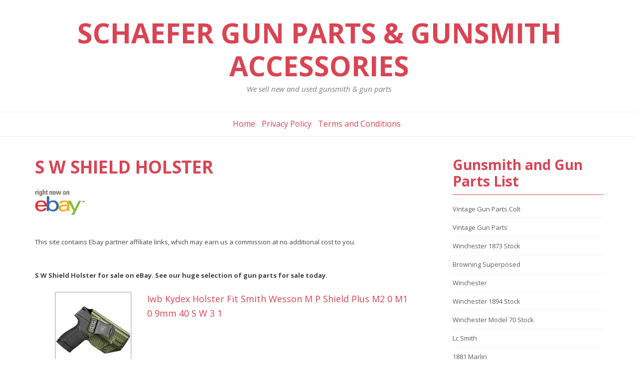

--- FILE ---
content_type: text/html; charset=UTF-8
request_url: https://schaefershooting.com/3ae3ab49-ca/s-w-shield-holster.htm
body_size: 7240
content:
<!DOCTYPE html>
<html lang="en-US">
<head><meta charset="UTF-8">
<meta name="viewport" content="width=device-width, initial-scale=1">
<title>S W Shield Holster  | Schaefer Gun Parts & Gunsmith Accessories</title>			


	
	<style type="text/css">
img.wp-smiley,
img.emoji {
	display: inline !important;
	border: none !important;
	box-shadow: none !important;
	height: 1em !important;
	width: 1em !important;
	margin: 0 .07em !important;
	vertical-align: -0.1em !important;
	background: none !important;
	padding: 0 !important;
}
</style>
<link rel='stylesheet' href='/css/bootstrap.min.css?ver=4.5.1' type='text/css' media='all'>
<link rel='stylesheet' href='/style.css?ver=4.5.1' type='text/css' media='all'>
<link rel='stylesheet' href='/css/responsive.css?ver=4.5.1' type='text/css' media='all'>
<link rel='stylesheet' href='/css/font-awesome.min.css?ver=4.5.1' type='text/css' media='all'>
<link rel='stylesheet' href='/css/animate.min.css?ver=4.5.1' type='text/css' media='all'>
<link rel='stylesheet' href='https://fonts.googleapis.com/css?family=Open+Sans%3A300italic%2C400italic%2C600italic%2C700italic%2C800italic%2C400%2C300%2C600%2C700%2C800&#038;ver=4.5.1' type='text/css' media='all'>
<script type='text/javascript' src='/js/jquery.min.js?ver=1.11.3'></script>
<script type='text/javascript' src='/js/bootstrap.min.js?ver=1'></script>
<script type='text/javascript' src='/js/wow.min.js?ver=1'></script>
<!--[if lt IE 9]>
<script type='text/javascript' src='/js/html5shiv.min.js?ver=3.7.2'></script>
<![endif]-->
<!--[if lt IE 8]>
<script type='text/javascript' src='/js/respond.min.js?ver=1.4.2'></script>
<![endif]-->
<link rel='https://api.w.org/' href="https://schaefershooting.com/wp-json/">
 
	<!-- Debut customizer CSS -->
 <style type="text/css">
 
 #banner{ display:block; text-align:center; position: relative; background:url(http://schaefershooting.com/banner.jpg) center top no-repeat; background-size:cover; height:490px; }
	
.btn,input[type="submit"],.main-nav .navbar-nav ul li a:hover,.main_nav.nav ul li:hover,.entry-meta,.sidebar ul li a.rsswidget,.t-color,.tagcloud a:hover,.sidebar ul li.recentcomments a,.sidebar ul li a:hover,footer a:hover,.error-404 .search-btn,.sidebar .widget-title,span.post-date,a,.main-nav .navbar-nav> li a:hover,.main-nav .navbar-nav> li.active > a,.main-nav .navbar-nav> li a:focus,.main-nav .nav .open>a,code,.commentlist footer a{ color:#da4453; }
button.search-btn:hover,.btn:hover,.btn:focus,.btn:active:focus,input[type="submit"]:hover,.navbar-toggle .icon-bar,table#wp-calendar th,.error-404 .search-btn{ background:#da4453; }
blockquote,.form-control:focus,.btn,input[type="submit"],.btn:hover,.btn:focus,.btn:active:focus,input[type="submit"]:hover,.main-nav .navbar-toggle,table#wp-calendar th,.sidebar .widget-title{ border-color:#da4453; }
::-moz-selection{background:#da4453;}
::selection{background:#da4453;}
	
	
body{color:#434343;font-family:'Open Sans',sans-serif;font-size:13px; line-height:1.625;background-color:#fff}
.main-header {}
 
	</style>
 <style type="text/css">
 .brand-title{ color:#da4453; font-size:55px; text-transform:uppercase; margin:0px; }
 
 
 </style>
 <style>ul.items {margin: 0 auto;list-style:none !important;}ul.items li {margin-bottom:10px;}ul.items li div img {border:3px solid #ccc; vertical-align:top;}ul.items li div.img {margin-right:10px;width:175px;float:left;}ul.items li div.amount{font-weight:bold;font-size:14px;}ul.items li a{font-size:18px;text-align:left;}</style></head>
<body class="home page page-template-default">
<div id="wrapper">
<header class="main-header">
<div class="container">
 
<div class="brandlogo aligncenter"><a href="https://schaefershooting.com/">
 
 <h1 class="brand-title">Schaefer Gun Parts & Gunsmith Accessories</h1>
 <p class="brand-subtitle">We sell new and used gunsmith & gun parts</p>
 
 </a></div>
 
<!--brandlogo-->
 </div>
 <nav class="navbar main-nav">
 <div class="container"> 
 <!-- Brand and toggle get grouped for better mobile display -->
 <div class="navbar-header">
 <button type="button" class="navbar-toggle collapsed" data-toggle="collapse" data-target="#bs-example-navbar-collapse-1" aria-expanded="false"> <span class="sr-only">Toggle navigation</span> <span class="icon-bar"></span> <span class="icon-bar"></span> <span class="icon-bar"></span> </button>
 </div>
 
 <!-- Collect the nav links, forms, and other content for toggling -->
 <div class="collapse navbar-collapse" id="bs-example-navbar-collapse-1" style="padding-top:10px;">
 
<a href="" style="padding-right:10px;font-size:16px;">Home</a>
<a href="https://schaefershooting.com/privacy-policy" style="padding-right:10px;font-size:16px;">Privacy Policy</a>
 <a href="https://schaefershooting.com/terms-conditions" style="padding-right:10px;font-size:16px;">Terms and Conditions</a>
 </div>
 <!-- /.navbar-collapse --> 
 </div>
 <!-- /.container-fluid --> 
</nav>
 </header>
 
<section id="content" class="wow fadeInUp">
<div class="container">
 <div class="row"><article class="col-md-8 col-sm-8 col-xs-12">
 
 
 
<div class="left-section wow fadeInUp">
 
 
 <header class="entry-header wow fadeInUp">
 <h1 class="page-title"> <a href="https://schaefershooting.com/">S W Shield Holster</a>
</h1>
 
 <!--entry-meta--> 
 </header>
 
 <div class="entry-summary wow fadeInUp"> 
 

<p><img style="width: 100px; height: 53px;" src="https://schaefershooting.com/rightnow.png" /></p>
<br/><p>This site contains Ebay partner affiliate links, which may earn us a commission at no additional cost to you.</p><br/>
<p><strong>S W Shield Holster for sale on eBay. See our huge selection of gun parts for sale today.</strong></p>
<ul class="items">
<li><div class="img"><a rel="nofollow" href="https://schaefershooting.com/13-iwb-kydex-holster-fit-smith-wesson-m-p-shield-plus-m2-0-m1-0-9mm-40-s-w-3-1_257195614479_US_.htm" title="Iwb Kydex Holster Fit Smith Wesson M P Shield Plus M2 0 M1 0 9mm 40 S W 3 1"><img style="border:2px solid #ccc;" src="https://i.ebayimg.com/images/g/x~YAAeSwxIFowAoM/s-l150.jpg" /></a></div><a rel="nofollow" href="https://schaefershooting.com/13-iwb-kydex-holster-fit-smith-wesson-m-p-shield-plus-m2-0-m1-0-9mm-40-s-w-3-1_257195614479_US_.htm" title="Iwb Kydex Holster Fit Smith Wesson M P Shield Plus M2 0 M1 0 9mm 40 S W 3 1">Iwb Kydex Holster Fit Smith Wesson M P Shield Plus M2 0 M1 0 9mm 40 S W 3 1</a><div class="amount"></div><br style="clear:both;"/></li>
<li><div class="img"><a rel="nofollow" href="https://schaefershooting.com/13-iwb-soft-leather-holster-houston-you-ll-forget-you-re-wearing-it-choose-model_112409018547_US_.htm" title="Iwb Soft Leather Holster Houston You Ll Forget You Re Wearing It Choose Model"><img style="border:2px solid #ccc;" src="https://i.ebayimg.com/images/g/0O4AAOSwcB5ZGqA0/s-l150.jpg" /></a></div><a rel="nofollow" href="https://schaefershooting.com/13-iwb-soft-leather-holster-houston-you-ll-forget-you-re-wearing-it-choose-model_112409018547_US_.htm" title="Iwb Soft Leather Holster Houston You Ll Forget You Re Wearing It Choose Model">Iwb Soft Leather Holster Houston You Ll Forget You Re Wearing It Choose Model</a><div class="amount"></div><br style="clear:both;"/></li>
<li><div class="img"><a rel="nofollow" href="https://schaefershooting.com/13-m-p9-shield-plus-holster-for-smith-wesson-s-w-m-p-9-shield-m2-0-mp-40-owb_353930397734_US_.htm" title="M P9 Shield Plus Holster For Smith Wesson S W M P 9 Shield M2 0 Mp 40 Owb"><img style="border:2px solid #ccc;" src="https://i.ebayimg.com/images/g/EjUAAOSwMzdiFsbd/s-l150.jpg" /></a></div><a rel="nofollow" href="https://schaefershooting.com/13-m-p9-shield-plus-holster-for-smith-wesson-s-w-m-p-9-shield-m2-0-mp-40-owb_353930397734_US_.htm" title="M P9 Shield Plus Holster For Smith Wesson S W M P 9 Shield M2 0 Mp 40 Owb">M P9 Shield Plus Holster For Smith Wesson S W M P 9 Shield M2 0 Mp 40 Owb</a><div class="amount"></div><br style="clear:both;"/></li>
<li><div class="img"><a rel="nofollow" href="https://schaefershooting.com/13-s-w-m-p-shield-shield-plus-9mm-holster-iwb-in-waistband-conceal-carry-usa-made_235927204449_US_.htm" title="S W M P Shield Shield Plus 9mm Holster Iwb In Waistband Conceal Carry Usa Made"><img style="border:2px solid #ccc;" src="https://i.ebayimg.com/images/g/3OkAAeSwMTRoYp41/s-l150.jpg" /></a></div><a rel="nofollow" href="https://schaefershooting.com/13-s-w-m-p-shield-shield-plus-9mm-holster-iwb-in-waistband-conceal-carry-usa-made_235927204449_US_.htm" title="S W M P Shield Shield Plus 9mm Holster Iwb In Waistband Conceal Carry Usa Made">S W M P Shield Shield Plus 9mm Holster Iwb In Waistband Conceal Carry Usa Made</a><div class="amount"></div><br style="clear:both;"/></li>
<li><div class="img"><a rel="nofollow" href="https://schaefershooting.com/13-kydex-holster-fit-smith-wesson-m-p-shield-plus-m2-0-m1-0-9mm-40-s-w-3-1_177440131435_US_.htm" title="Kydex Holster Fit Smith Wesson M P Shield Plus M2 0 M1 0 9mm 40 S W 3 1"><img style="border:2px solid #ccc;" src="https://i.ebayimg.com/images/g/Y-AAAeSwobNo1fkk/s-l150.jpg" /></a></div><a rel="nofollow" href="https://schaefershooting.com/13-kydex-holster-fit-smith-wesson-m-p-shield-plus-m2-0-m1-0-9mm-40-s-w-3-1_177440131435_US_.htm" title="Kydex Holster Fit Smith Wesson M P Shield Plus M2 0 M1 0 9mm 40 S W 3 1">Kydex Holster Fit Smith Wesson M P Shield Plus M2 0 M1 0 9mm 40 S W 3 1</a><div class="amount"></div><br style="clear:both;"/></li>
<li><div class="img"><a rel="nofollow" href="https://schaefershooting.com/13-s-w-smith-wesson-m-p-shield-full-grain-leather-iwb-conceal-carry-holster_261422754896_US_.htm" title="S W Smith Wesson M P Shield Full Grain Leather Iwb Conceal Carry Holster"><img style="border:2px solid #ccc;" src="https://i.ebayimg.com/images/g/yHsAAOSwBw5XQ3My/s-l150.jpg" /></a></div><a rel="nofollow" href="https://schaefershooting.com/13-s-w-smith-wesson-m-p-shield-full-grain-leather-iwb-conceal-carry-holster_261422754896_US_.htm" title="S W Smith Wesson M P Shield Full Grain Leather Iwb Conceal Carry Holster">S W Smith Wesson M P Shield Full Grain Leather Iwb Conceal Carry Holster</a><div class="amount"></div><br style="clear:both;"/></li>
<li><div class="img"><a rel="nofollow" href="https://schaefershooting.com/13-m-p-shield-9mm-holster-iwb-kydex-holster-fit-s-w-m-p-shield-9mm-40-3-1-_354949961038_US_.htm" title="M P Shield 9mm Holster Iwb Kydex Holster Fit S W M P Shield 9mm 40 3 1 "><img style="border:2px solid #ccc;" src="https://i.ebayimg.com/images/g/AqoAAOSw3jpiqYPi/s-l150.jpg" /></a></div><a rel="nofollow" href="https://schaefershooting.com/13-m-p-shield-9mm-holster-iwb-kydex-holster-fit-s-w-m-p-shield-9mm-40-3-1-_354949961038_US_.htm" title="M P Shield 9mm Holster Iwb Kydex Holster Fit S W M P Shield 9mm 40 3 1 ">M P Shield 9mm Holster Iwb Kydex Holster Fit S W M P Shield 9mm 40 3 1 </a><div class="amount"></div><br style="clear:both;"/></li>
<li><div class="img"><a rel="nofollow" href="https://schaefershooting.com/13-eyv-iwb-gun-holster-for-concealed-carry-s-w-m-p-shield-shield-plus-9-40_388556461793_US_.htm" title="Eyv Iwb Gun Holster For Concealed Carry S W M P Shield Shield Plus 9 40"><img style="border:2px solid #ccc;" src="https://i.ebayimg.com/images/g/MagAAOSwxRloR12B/s-l150.jpg" /></a></div><a rel="nofollow" href="https://schaefershooting.com/13-eyv-iwb-gun-holster-for-concealed-carry-s-w-m-p-shield-shield-plus-9-40_388556461793_US_.htm" title="Eyv Iwb Gun Holster For Concealed Carry S W M P Shield Shield Plus 9 40">Eyv Iwb Gun Holster For Concealed Carry S W M P Shield Shield Plus 9 40</a><div class="amount"></div><br style="clear:both;"/></li>
<li><div class="img"><a rel="nofollow" href="https://schaefershooting.com/13-blackhawk-leather-iwb-holster-s-w-smith-wesson-m-p-shield-plus-right-hand_187390448760_US_.htm" title="Blackhawk Leather Iwb Holster S W Smith Wesson M P Shield Plus Right Hand"><img style="border:2px solid #ccc;" src="https://i.ebayimg.com/images/g/YLUAAeSwC69oEl8Q/s-l150.jpg" /></a></div><a rel="nofollow" href="https://schaefershooting.com/13-blackhawk-leather-iwb-holster-s-w-smith-wesson-m-p-shield-plus-right-hand_187390448760_US_.htm" title="Blackhawk Leather Iwb Holster S W Smith Wesson M P Shield Plus Right Hand">Blackhawk Leather Iwb Holster S W Smith Wesson M P Shield Plus Right Hand</a><div class="amount"></div><br style="clear:both;"/></li>
<li><div class="img"><a rel="nofollow" href="https://schaefershooting.com/13-s-w-m-p-9-shield-ez-holster-iwb-kydex-fit-smith-wesson-m-p-9mm-shield-ez-m2_257111900606_US_.htm" title="S W M P 9 Shield Ez Holster Iwb Kydex Fit Smith Wesson M P 9mm Shield Ez M2"><img style="border:2px solid #ccc;" src="https://i.ebayimg.com/images/g/QiIAAeSw61Joy3Xz/s-l150.jpg" /></a></div><a rel="nofollow" href="https://schaefershooting.com/13-s-w-m-p-9-shield-ez-holster-iwb-kydex-fit-smith-wesson-m-p-9mm-shield-ez-m2_257111900606_US_.htm" title="S W M P 9 Shield Ez Holster Iwb Kydex Fit Smith Wesson M P 9mm Shield Ez M2">S W M P 9 Shield Ez Holster Iwb Kydex Fit Smith Wesson M P 9mm Shield Ez M2</a><div class="amount"></div><br style="clear:both;"/></li>
<li><div class="img"><a rel="nofollow" href="https://schaefershooting.com/13-m-p40-shield-m2-0-holster-fit-s-w-mp-9-shield-plus-m-p-9-shield-30-super-carry_354818177037_US_.htm" title="M P40 Shield M2 0 Holster Fit S W Mp 9 Shield Plus M P 9 Shield 30 Super Carry"><img style="border:2px solid #ccc;" src="https://i.ebayimg.com/images/g/4HAAAOSwW2VjVvT1/s-l150.jpg" /></a></div><a rel="nofollow" href="https://schaefershooting.com/13-m-p40-shield-m2-0-holster-fit-s-w-mp-9-shield-plus-m-p-9-shield-30-super-carry_354818177037_US_.htm" title="M P40 Shield M2 0 Holster Fit S W Mp 9 Shield Plus M P 9 Shield 30 Super Carry">M P40 Shield M2 0 Holster Fit S W Mp 9 Shield Plus M P 9 Shield 30 Super Carry</a><div class="amount"></div><br style="clear:both;"/></li>
<li><div class="img"><a rel="nofollow" href="https://schaefershooting.com/13-smith-wesson-s-w-m-p-shield-9mm-40-shield-m2-0-iwb-new-brown-gun-holster_114159126214_US_.htm" title="Smith Wesson S W M P Shield 9mm 40 Shield M2 0 Iwb New Brown Gun Holster"><img style="border:2px solid #ccc;" src="https://i.ebayimg.com/images/g/1hcAAOSwnhZee3wa/s-l150.jpg" /></a></div><a rel="nofollow" href="https://schaefershooting.com/13-smith-wesson-s-w-m-p-shield-9mm-40-shield-m2-0-iwb-new-brown-gun-holster_114159126214_US_.htm" title="Smith Wesson S W M P Shield 9mm 40 Shield M2 0 Iwb New Brown Gun Holster">Smith Wesson S W M P Shield 9mm 40 Shield M2 0 Iwb New Brown Gun Holster</a><div class="amount"></div><br style="clear:both;"/></li>
<li><div class="img"><a rel="nofollow" href="https://schaefershooting.com/13-leather-iwb-conceal-carry-holster-fits-smith-wesson-s-w-m-p-shield_284093136695_US_.htm" title="Leather Iwb Conceal Carry Holster Fits Smith Wesson S W M P Shield"><img style="border:2px solid #ccc;" src="https://i.ebayimg.com/images/g/Gt4AAOSwKXJiDnUc/s-l150.jpg" /></a></div><a rel="nofollow" href="https://schaefershooting.com/13-leather-iwb-conceal-carry-holster-fits-smith-wesson-s-w-m-p-shield_284093136695_US_.htm" title="Leather Iwb Conceal Carry Holster Fits Smith Wesson S W M P Shield">Leather Iwb Conceal Carry Holster Fits Smith Wesson S W M P Shield</a><div class="amount"></div><br style="clear:both;"/></li>
<li><div class="img"><a rel="nofollow" href="https://schaefershooting.com/13-leather-holster-s-w-m-p-shield-owb-tactical-pancake-everyday-carry-basket-tooled_157227269451_US_.htm" title="Leather Holster S W M P Shield Owb Tactical Pancake Everyday Carry Basket Tooled"><img style="border:2px solid #ccc;" src="https://i.ebayimg.com/images/g/yDIAAeSwqr1olPXT/s-l150.jpg" /></a></div><a rel="nofollow" href="https://schaefershooting.com/13-leather-holster-s-w-m-p-shield-owb-tactical-pancake-everyday-carry-basket-tooled_157227269451_US_.htm" title="Leather Holster S W M P Shield Owb Tactical Pancake Everyday Carry Basket Tooled">Leather Holster S W M P Shield Owb Tactical Pancake Everyday Carry Basket Tooled</a><div class="amount"></div><br style="clear:both;"/></li>
<li><div class="img"><a rel="nofollow" href="https://schaefershooting.com/13-iwb-kydex-holster-fit-smith-wesson-m-p-shield-plus-m2-0-m1-0-9mm-40-s-w-3-1_257195917431_US_.htm" title="Iwb Kydex Holster Fit Smith Wesson M P Shield Plus M2 0 M1 0 9mm 40 S W 3 1"><img style="border:2px solid #ccc;" src="https://i.ebayimg.com/images/g/1bUAAeSwmlZowAoM/s-l150.jpg" /></a></div><a rel="nofollow" href="https://schaefershooting.com/13-iwb-kydex-holster-fit-smith-wesson-m-p-shield-plus-m2-0-m1-0-9mm-40-s-w-3-1_257195917431_US_.htm" title="Iwb Kydex Holster Fit Smith Wesson M P Shield Plus M2 0 M1 0 9mm 40 S W 3 1">Iwb Kydex Holster Fit Smith Wesson M P Shield Plus M2 0 M1 0 9mm 40 S W 3 1</a><div class="amount"></div><br style="clear:both;"/></li>
<li><div class="img"><a rel="nofollow" href="https://schaefershooting.com/13-fobus-sws-evolution-rh-owb-paddle-holster-s-w-m-p-shield-taurus-slim_326747901513_US_.htm" title="Fobus Sws Evolution Rh Owb Paddle Holster S W M P Shield Taurus Slim"><img style="border:2px solid #ccc;" src="https://i.ebayimg.com/images/g/pJcAAeSwrGxoryGc/s-l150.jpg" /></a></div><a rel="nofollow" href="https://schaefershooting.com/13-fobus-sws-evolution-rh-owb-paddle-holster-s-w-m-p-shield-taurus-slim_326747901513_US_.htm" title="Fobus Sws Evolution Rh Owb Paddle Holster S W M P Shield Taurus Slim">Fobus Sws Evolution Rh Owb Paddle Holster S W M P Shield Taurus Slim</a><div class="amount"></div><br style="clear:both;"/></li>
<li><div class="img"><a rel="nofollow" href="https://schaefershooting.com/13-ultimate-3-slot-owb-leather-gun-belt-holster-for-s-w-shield-glock-springfield-xd_297030086315_US_.htm" title="Ultimate 3 Slot Owb Leather Gun Belt Holster For S W Shield Glock Springfield Xd"><img style="border:2px solid #ccc;" src="https://i.ebayimg.com/images/g/oZ8AAOSw2XFoAKeT/s-l150.jpg" /></a></div><a rel="nofollow" href="https://schaefershooting.com/13-ultimate-3-slot-owb-leather-gun-belt-holster-for-s-w-shield-glock-springfield-xd_297030086315_US_.htm" title="Ultimate 3 Slot Owb Leather Gun Belt Holster For S W Shield Glock Springfield Xd">Ultimate 3 Slot Owb Leather Gun Belt Holster For S W Shield Glock Springfield Xd</a><div class="amount"></div><br style="clear:both;"/></li>
<li><div class="img"><a rel="nofollow" href="https://schaefershooting.com/13-s-w-shield-x-iwb-kydex-holster-with-concealment-claw-bucks-holsters-usa_236291036609_US_.htm" title="S W Shield X Iwb Kydex Holster With Concealment Claw Bucks Holsters Usa"><img style="border:2px solid #ccc;" src="https://i.ebayimg.com/images/g/q0UAAeSwPwtordZU/s-l150.jpg" /></a></div><a rel="nofollow" href="https://schaefershooting.com/13-s-w-shield-x-iwb-kydex-holster-with-concealment-claw-bucks-holsters-usa_236291036609_US_.htm" title="S W Shield X Iwb Kydex Holster With Concealment Claw Bucks Holsters Usa">S W Shield X Iwb Kydex Holster With Concealment Claw Bucks Holsters Usa</a><div class="amount"></div><br style="clear:both;"/></li>
<li><div class="img"><a rel="nofollow" href="https://schaefershooting.com/13-tagua-right-hand-dark-brown-leather-open-top-owb-belt-holster-choose-gun_192324372475_US_.htm" title="Tagua Right Hand Dark Brown Leather Open Top Owb Belt Holster Choose Gun"><img style="border:2px solid #ccc;" src="https://i.ebayimg.com/images/g/W8kAAOSwZCBdqGnz/s-l150.jpg" /></a></div><a rel="nofollow" href="https://schaefershooting.com/13-tagua-right-hand-dark-brown-leather-open-top-owb-belt-holster-choose-gun_192324372475_US_.htm" title="Tagua Right Hand Dark Brown Leather Open Top Owb Belt Holster Choose Gun">Tagua Right Hand Dark Brown Leather Open Top Owb Belt Holster Choose Gun</a><div class="amount"></div><br style="clear:both;"/></li>
<li><div class="img"><a rel="nofollow" href="https://schaefershooting.com/13-gun-flower-s-w-m-p-shield-9mm-40-m2-0-iwb-polymer-holster-pistol-holder-pouch_294639303932_US_.htm" title="Gun Flower S W M P Shield 9mm 40 M2 0 Iwb Polymer Holster Pistol Holder Pouch"><img style="border:2px solid #ccc;" src="https://i.ebayimg.com/images/g/qyYAAOSwv4JhuqVA/s-l150.jpg" /></a></div><a rel="nofollow" href="https://schaefershooting.com/13-gun-flower-s-w-m-p-shield-9mm-40-m2-0-iwb-polymer-holster-pistol-holder-pouch_294639303932_US_.htm" title="Gun Flower S W M P Shield 9mm 40 M2 0 Iwb Polymer Holster Pistol Holder Pouch">Gun Flower S W M P Shield 9mm 40 M2 0 Iwb Polymer Holster Pistol Holder Pouch</a><div class="amount"></div><br style="clear:both;"/></li>
<li><div class="img"><a rel="nofollow" href="https://schaefershooting.com/13-new-brown-iwb-soft-leather-holster-houston-you-ll-forget-it-s-on-choose-model_114155339986_US_.htm" title="New Brown Iwb Soft Leather Holster Houston You Ll Forget It S On Choose Model"><img style="border:2px solid #ccc;" src="https://i.ebayimg.com/images/g/WnEAAOSwSlZjCGpn/s-l150.jpg" /></a></div><a rel="nofollow" href="https://schaefershooting.com/13-new-brown-iwb-soft-leather-holster-houston-you-ll-forget-it-s-on-choose-model_114155339986_US_.htm" title="New Brown Iwb Soft Leather Holster Houston You Ll Forget It S On Choose Model">New Brown Iwb Soft Leather Holster Houston You Ll Forget It S On Choose Model</a><div class="amount"></div><br style="clear:both;"/></li>
<li><div class="img"><a rel="nofollow" href="https://schaefershooting.com/13-s-w-shield-30-super-carry-zero-carry-elite-in-waistband-concealed-carry-holster_185284912276_US_.htm" title="S W Shield 30 Super Carry Zero Carry Elite In Waistband Concealed Carry Holster"><img style="border:2px solid #ccc;" src="https://i.ebayimg.com/images/g/JX0AAOSwdjZmOw0Y/s-l150.jpg" /></a></div><a rel="nofollow" href="https://schaefershooting.com/13-s-w-shield-30-super-carry-zero-carry-elite-in-waistband-concealed-carry-holster_185284912276_US_.htm" title="S W Shield 30 Super Carry Zero Carry Elite In Waistband Concealed Carry Holster">S W Shield 30 Super Carry Zero Carry Elite In Waistband Concealed Carry Holster</a><div class="amount"></div><br style="clear:both;"/></li>
<li><div class="img"><a rel="nofollow" href="https://schaefershooting.com/13-smith-and-wesson-s-w-m-p-shield-holster-minimalist-iwb-slim-holster-light-weight_167108652522_US_.htm" title="Smith And Wesson S W M P Shield Holster Minimalist Iwb Slim Holster Light Weight"><img style="border:2px solid #ccc;" src="https://i.ebayimg.com/images/g/H9oAAOSw2EdnPSQ5/s-l150.jpg" /></a></div><a rel="nofollow" href="https://schaefershooting.com/13-smith-and-wesson-s-w-m-p-shield-holster-minimalist-iwb-slim-holster-light-weight_167108652522_US_.htm" title="Smith And Wesson S W M P Shield Holster Minimalist Iwb Slim Holster Light Weight">Smith And Wesson S W M P Shield Holster Minimalist Iwb Slim Holster Light Weight</a><div class="amount"></div><br style="clear:both;"/></li>
<li><div class="img"><a rel="nofollow" href="https://schaefershooting.com/13-m-p40-m-p9-shield-holster-for-smith-wesson-s-w-m-p-9-40-shield-plus-m2-0-owb_354143608858_US_.htm" title="M P40 M P9 Shield Holster For Smith Wesson S W M P 9 40 Shield Plus M2 0 Owb"><img style="border:2px solid #ccc;" src="https://i.ebayimg.com/images/g/B7gAAOSwarliTyca/s-l150.jpg" /></a></div><a rel="nofollow" href="https://schaefershooting.com/13-m-p40-m-p9-shield-holster-for-smith-wesson-s-w-m-p-9-40-shield-plus-m2-0-owb_354143608858_US_.htm" title="M P40 M P9 Shield Holster For Smith Wesson S W M P 9 40 Shield Plus M2 0 Owb">M P40 M P9 Shield Holster For Smith Wesson S W M P 9 40 Shield Plus M2 0 Owb</a><div class="amount"></div><br style="clear:both;"/></li>
<li><div class="img"><a rel="nofollow" href="https://schaefershooting.com/13-kydex-iwb-holster-for-s-w-m-p-shield-plus-m2-0-m1-0-9mm-40-s-w_257052945415_US_.htm" title="Kydex Iwb Holster For S W M P Shield Plus M2 0 M1 0 9mm 40 S W"><img style="border:2px solid #ccc;" src="https://i.ebayimg.com/images/g/Dg8AAOSwQ5thB6AV/s-l150.jpg" /></a></div><a rel="nofollow" href="https://schaefershooting.com/13-kydex-iwb-holster-for-s-w-m-p-shield-plus-m2-0-m1-0-9mm-40-s-w_257052945415_US_.htm" title="Kydex Iwb Holster For S W M P Shield Plus M2 0 M1 0 9mm 40 S W">Kydex Iwb Holster For S W M P Shield Plus M2 0 M1 0 9mm 40 S W</a><div class="amount"></div><br style="clear:both;"/></li>
<li><div class="img"><a rel="nofollow" href="https://schaefershooting.com/13-bradec-iwb-concealment-holster-for-s-w-m-p-shield-shield-m2-0-shield-plus-3-1_273466067513_US_.htm" title="Bradec Iwb Concealment Holster For S W M P Shield Shield M2 0 Shield Plus 3 1"><img style="border:2px solid #ccc;" src="https://i.ebayimg.com/images/g/uj0AAOSwCTtkfrMG/s-l150.jpg" /></a></div><a rel="nofollow" href="https://schaefershooting.com/13-bradec-iwb-concealment-holster-for-s-w-m-p-shield-shield-m2-0-shield-plus-3-1_273466067513_US_.htm" title="Bradec Iwb Concealment Holster For S W M P Shield Shield M2 0 Shield Plus 3 1">Bradec Iwb Concealment Holster For S W M P Shield Shield M2 0 Shield Plus 3 1</a><div class="amount"></div><br style="clear:both;"/></li>
<li><div class="img"><a rel="nofollow" href="https://schaefershooting.com/13-right-hand-leather-quick-draw-belt-slide-holster-choose-gun_182749417305_US_.htm" title="Right Hand Leather Quick Draw Belt Slide Holster Choose Gun"><img style="border:2px solid #ccc;" src="https://i.ebayimg.com/images/g/NQ4AAOSwvTBZrsQL/s-l150.jpg" /></a></div><a rel="nofollow" href="https://schaefershooting.com/13-right-hand-leather-quick-draw-belt-slide-holster-choose-gun_182749417305_US_.htm" title="Right Hand Leather Quick Draw Belt Slide Holster Choose Gun">Right Hand Leather Quick Draw Belt Slide Holster Choose Gun</a><div class="amount"></div><br style="clear:both;"/></li>
<li><div class="img"><a rel="nofollow" href="https://schaefershooting.com/13-iwb-sub-minimal-tuckable-holster-fits-smith-wesson-m-p-shield-inside-waistband_226150410900_US_.htm" title="Iwb Sub Minimal Tuckable Holster Fits Smith Wesson M P Shield Inside Waistband"><img style="border:2px solid #ccc;" src="https://i.ebayimg.com/images/g/5ssAAOSwcjRloZlN/s-l150.jpg" /></a></div><a rel="nofollow" href="https://schaefershooting.com/13-iwb-sub-minimal-tuckable-holster-fits-smith-wesson-m-p-shield-inside-waistband_226150410900_US_.htm" title="Iwb Sub Minimal Tuckable Holster Fits Smith Wesson M P Shield Inside Waistband">Iwb Sub Minimal Tuckable Holster Fits Smith Wesson M P Shield Inside Waistband</a><div class="amount"></div><br style="clear:both;"/></li>
<li><div class="img"><a rel="nofollow" href="https://schaefershooting.com/13-s-w-smith-wesson-handguns-owb-kydex-holster-matte-black_256174344874_US_.htm" title="S W Smith Wesson Handguns Owb Kydex Holster Matte Black"><img style="border:2px solid #ccc;" src="https://i.ebayimg.com/images/g/Eg4AAOSwprJoE4li/s-l150.jpg" /></a></div><a rel="nofollow" href="https://schaefershooting.com/13-s-w-smith-wesson-handguns-owb-kydex-holster-matte-black_256174344874_US_.htm" title="S W Smith Wesson Handguns Owb Kydex Holster Matte Black">S W Smith Wesson Handguns Owb Kydex Holster Matte Black</a><div class="amount"></div><br style="clear:both;"/></li>
<li><div class="img"><a rel="nofollow" href="https://schaefershooting.com/13-iwb-tuckable-red-dot-ready-claw-holster-fits-s-w-m-p-9-shield-plus-with-tlr-6_144174337769_US_.htm" title="Iwb Tuckable Red Dot Ready Claw Holster Fits S W M P 9 Shield Plus With Tlr 6"><img style="border:2px solid #ccc;" src="https://i.ebayimg.com/images/g/sSMAAOSwby5jhl22/s-l150.jpg" /></a></div><a rel="nofollow" href="https://schaefershooting.com/13-iwb-tuckable-red-dot-ready-claw-holster-fits-s-w-m-p-9-shield-plus-with-tlr-6_144174337769_US_.htm" title="Iwb Tuckable Red Dot Ready Claw Holster Fits S W M P 9 Shield Plus With Tlr 6">Iwb Tuckable Red Dot Ready Claw Holster Fits S W M P 9 Shield Plus With Tlr 6</a><div class="amount"></div><br style="clear:both;"/></li>
<li><div class="img"><a rel="nofollow" href="https://schaefershooting.com/13-s-w-m-p-shield-integrated-laser-holster-painkiller_174122904875_US_.htm" title="S W M P Shield Integrated Laser Holster Painkiller"><img style="border:2px solid #ccc;" src="https://i.ebayimg.com/images/g/N~MAAOSwfiNd8VaK/s-l150.jpg" /></a></div><a rel="nofollow" href="https://schaefershooting.com/13-s-w-m-p-shield-integrated-laser-holster-painkiller_174122904875_US_.htm" title="S W M P Shield Integrated Laser Holster Painkiller">S W M P Shield Integrated Laser Holster Painkiller</a><div class="amount"></div><br style="clear:both;"/></li>
<li><div class="img"><a rel="nofollow" href="https://schaefershooting.com/13-azula-leather-owb-2-slot-pancake-belt-holster-ccw-for-choose-gun-color-b_182745042058_US_.htm" title="Azula Leather Owb 2 Slot Pancake Belt Holster Ccw For Choose Gun Color B"><img style="border:2px solid #ccc;" src="https://i.ebayimg.com/images/g/UJAAAOSwRh1ZgrnC/s-l150.jpg" /></a></div><a rel="nofollow" href="https://schaefershooting.com/13-azula-leather-owb-2-slot-pancake-belt-holster-ccw-for-choose-gun-color-b_182745042058_US_.htm" title="Azula Leather Owb 2 Slot Pancake Belt Holster Ccw For Choose Gun Color B">Azula Leather Owb 2 Slot Pancake Belt Holster Ccw For Choose Gun Color B</a><div class="amount"></div><br style="clear:both;"/></li>
<li><div class="img"><a rel="nofollow" href="https://schaefershooting.com/13-s-w-shield-x-iwb-holster_406342422000_US_.htm" title="S W Shield X Iwb Holster"><img style="border:2px solid #ccc;" src="https://i.ebayimg.com/images/g/LlUAAeSwCgdpBoh7/s-l150.jpg" /></a></div><a rel="nofollow" href="https://schaefershooting.com/13-s-w-shield-x-iwb-holster_406342422000_US_.htm" title="S W Shield X Iwb Holster">S W Shield X Iwb Holster</a><div class="amount"></div><br style="clear:both;"/></li>
<li><div class="img"><a rel="nofollow" href="https://schaefershooting.com/13-iwb-kydex-claw-holster-for-s-w-m-p-shield-handgun-smith-wesson-concealed-waist_203831330487_US_.htm" title="Iwb Kydex Claw Holster For S W M P Shield Handgun Smith Wesson Concealed Waist"><img style="border:2px solid #ccc;" src="https://i.ebayimg.com/images/g/cuEAAOSwzHNiCWU7/s-l150.jpg" /></a></div><a rel="nofollow" href="https://schaefershooting.com/13-iwb-kydex-claw-holster-for-s-w-m-p-shield-handgun-smith-wesson-concealed-waist_203831330487_US_.htm" title="Iwb Kydex Claw Holster For S W M P Shield Handgun Smith Wesson Concealed Waist">Iwb Kydex Claw Holster For S W M P Shield Handgun Smith Wesson Concealed Waist</a><div class="amount"></div><br style="clear:both;"/></li>
<li><div class="img"><a rel="nofollow" href="https://schaefershooting.com/13-s-w-m-p-shield-380-ez-holster-iwb-holster-fit-s-w-mp-shield-380-ez-pistol-only_295786592467_US_.htm" title="S W M P Shield 380 Ez Holster Iwb Holster Fit S W Mp Shield 380 Ez Pistol Only"><img style="border:2px solid #ccc;" src="https://i.ebayimg.com/images/g/EQUAAOSwfcFkm~Pl/s-l150.jpg" /></a></div><a rel="nofollow" href="https://schaefershooting.com/13-s-w-m-p-shield-380-ez-holster-iwb-holster-fit-s-w-mp-shield-380-ez-pistol-only_295786592467_US_.htm" title="S W M P Shield 380 Ez Holster Iwb Holster Fit S W Mp Shield 380 Ez Pistol Only">S W M P Shield 380 Ez Holster Iwb Holster Fit S W Mp Shield 380 Ez Pistol Only</a><div class="amount"></div><br style="clear:both;"/></li>
<li><div class="img"><a rel="nofollow" href="https://schaefershooting.com/13-tactical-scorpion-gear-conceal-iwb-inside-pant-holster-fits-s-w-m-p-shield-40-9_405120005413_US_.htm" title="Tactical Scorpion Gear Conceal Iwb Inside Pant Holster Fits S W M P Shield 40 9"><img style="border:2px solid #ccc;" src="https://i.ebayimg.com/images/g/N6sAAOSwTk1moPST/s-l150.jpg" /></a></div><a rel="nofollow" href="https://schaefershooting.com/13-tactical-scorpion-gear-conceal-iwb-inside-pant-holster-fits-s-w-m-p-shield-40-9_405120005413_US_.htm" title="Tactical Scorpion Gear Conceal Iwb Inside Pant Holster Fits S W M P Shield 40 9">Tactical Scorpion Gear Conceal Iwb Inside Pant Holster Fits S W M P Shield 40 9</a><div class="amount"></div><br style="clear:both;"/></li>
<li><div class="img"><a rel="nofollow" href="https://schaefershooting.com/13-iwb-kydex-holster-fit-s-w-m-p-shield-9mm-40-m2-0-pistol-with-tlr6-right-hand_354514319496_US_.htm" title="Iwb Kydex Holster Fit S W M P Shield 9mm 40 M2 0 Pistol With Tlr6 Right Hand"><img style="border:2px solid #ccc;" src="https://i.ebayimg.com/images/g/xLcAAOSwTT5jv61Y/s-l150.jpg" /></a></div><a rel="nofollow" href="https://schaefershooting.com/13-iwb-kydex-holster-fit-s-w-m-p-shield-9mm-40-m2-0-pistol-with-tlr6-right-hand_354514319496_US_.htm" title="Iwb Kydex Holster Fit S W M P Shield 9mm 40 M2 0 Pistol With Tlr6 Right Hand">Iwb Kydex Holster Fit S W M P Shield 9mm 40 M2 0 Pistol With Tlr6 Right Hand</a><div class="amount"></div><br style="clear:both;"/></li>
<li><div class="img"><a rel="nofollow" href="https://schaefershooting.com/13-holster-kydex-holster-fit-smith-wesson-m-p-shield-plus-m2-0-m1-0-9mm-40-s-w_257100495048_US_.htm" title="Holster Kydex Holster Fit Smith Wesson M P Shield Plus M2 0 M1 0 9mm 40 S W"><img style="border:2px solid #ccc;" src="https://i.ebayimg.com/images/g/1bUAAeSwmlZowAoM/s-l150.jpg" /></a></div><a rel="nofollow" href="https://schaefershooting.com/13-holster-kydex-holster-fit-smith-wesson-m-p-shield-plus-m2-0-m1-0-9mm-40-s-w_257100495048_US_.htm" title="Holster Kydex Holster Fit Smith Wesson M P Shield Plus M2 0 M1 0 9mm 40 S W">Holster Kydex Holster Fit Smith Wesson M P Shield Plus M2 0 M1 0 9mm 40 S W</a><div class="amount"></div><br style="clear:both;"/></li>
<li><div class="img"><a rel="nofollow" href="https://schaefershooting.com/13-molded-belt-holster-adjustable-thumb-break-compatible-w-s-w-m-p-shield-plus_286707068586_US_.htm" title="Molded Belt Holster Adjustable Thumb Break Compatible W S W M P Shield Plus"><img style="border:2px solid #ccc;" src="https://i.ebayimg.com/images/g/iooAAeSwWh9odVdJ/s-l150.jpg" /></a></div><a rel="nofollow" href="https://schaefershooting.com/13-molded-belt-holster-adjustable-thumb-break-compatible-w-s-w-m-p-shield-plus_286707068586_US_.htm" title="Molded Belt Holster Adjustable Thumb Break Compatible W S W M P Shield Plus">Molded Belt Holster Adjustable Thumb Break Compatible W S W M P Shield Plus</a><div class="amount"></div><br style="clear:both;"/></li>
<li><div class="img"><a rel="nofollow" href="https://schaefershooting.com/13-s-w-shield-40-cal-zero-carry-elite-in-waistband-holster-for-concealed-carry_187250058171_US_.htm" title="S W Shield 40 Cal Zero Carry Elite In Waistband Holster For Concealed Carry"><img style="border:2px solid #ccc;" src="https://i.ebayimg.com/images/g/jx0AAOSwq3ZmOw1M/s-l150.jpg" /></a></div><a rel="nofollow" href="https://schaefershooting.com/13-s-w-shield-40-cal-zero-carry-elite-in-waistband-holster-for-concealed-carry_187250058171_US_.htm" title="S W Shield 40 Cal Zero Carry Elite In Waistband Holster For Concealed Carry">S W Shield 40 Cal Zero Carry Elite In Waistband Holster For Concealed Carry</a><div class="amount"></div><br style="clear:both;"/></li>
<li><div class="img"><a rel="nofollow" href="https://schaefershooting.com/13-tuckable-iwb-soft-leather-holster-houston-you-ll-forget-it-s-on-choose-model_113370091276_US_.htm" title="Tuckable Iwb Soft Leather Holster Houston You Ll Forget It S On Choose Model"><img style="border:2px solid #ccc;" src="https://i.ebayimg.com/images/g/ldsAAOSwFHFhskET/s-l150.jpg" /></a></div><a rel="nofollow" href="https://schaefershooting.com/13-tuckable-iwb-soft-leather-holster-houston-you-ll-forget-it-s-on-choose-model_113370091276_US_.htm" title="Tuckable Iwb Soft Leather Holster Houston You Ll Forget It S On Choose Model">Tuckable Iwb Soft Leather Holster Houston You Ll Forget It S On Choose Model</a><div class="amount"></div><br style="clear:both;"/></li>
<li><div class="img"><a rel="nofollow" href="https://schaefershooting.com/13-m-p380-shield-ez-m2-0-holster-fit-smith-wesson-s-w-m-p-9-shield-ez-m2-0-owb_364834265820_US_.htm" title="M P380 Shield Ez M2 0 Holster Fit Smith Wesson S W M P 9 Shield Ez M2 0 Owb"><img style="border:2px solid #ccc;" src="https://i.ebayimg.com/images/g/lfoAAOSwU1RmFfPf/s-l150.jpg" /></a></div><a rel="nofollow" href="https://schaefershooting.com/13-m-p380-shield-ez-m2-0-holster-fit-smith-wesson-s-w-m-p-9-shield-ez-m2-0-owb_364834265820_US_.htm" title="M P380 Shield Ez M2 0 Holster Fit Smith Wesson S W M P 9 Shield Ez M2 0 Owb">M P380 Shield Ez M2 0 Holster Fit Smith Wesson S W M P 9 Shield Ez M2 0 Owb</a><div class="amount"></div><br style="clear:both;"/></li>
<li><div class="img"><a rel="nofollow" href="https://schaefershooting.com/13-inside-the-waistband-iwb-tuckable-kydex-holster-hexcamo-gray-optic-ready_286874580786_US_.htm" title="Inside The Waistband Iwb Tuckable Kydex Holster Hexcamo Gray Optic Ready"><img style="border:2px solid #ccc;" src="https://i.ebayimg.com/images/g/MDkAAeSwLDxodUHW/s-l150.jpg" /></a></div><a rel="nofollow" href="https://schaefershooting.com/13-inside-the-waistband-iwb-tuckable-kydex-holster-hexcamo-gray-optic-ready_286874580786_US_.htm" title="Inside The Waistband Iwb Tuckable Kydex Holster Hexcamo Gray Optic Ready">Inside The Waistband Iwb Tuckable Kydex Holster Hexcamo Gray Optic Ready</a><div class="amount"></div><br style="clear:both;"/></li>
<li><div class="img"><a rel="nofollow" href="https://schaefershooting.com/13-tagua-right-hand-owb-thumb-break-belt-holster-dark-brown-leather-choose_182720108290_US_.htm" title="Tagua Right Hand Owb Thumb Break Belt Holster Dark Brown Leather Choose"><img style="border:2px solid #ccc;" src="https://i.ebayimg.com/images/g/YScAAOSwiGZnnpH1/s-l150.jpg" /></a></div><a rel="nofollow" href="https://schaefershooting.com/13-tagua-right-hand-owb-thumb-break-belt-holster-dark-brown-leather-choose_182720108290_US_.htm" title="Tagua Right Hand Owb Thumb Break Belt Holster Dark Brown Leather Choose">Tagua Right Hand Owb Thumb Break Belt Holster Dark Brown Leather Choose</a><div class="amount"></div><br style="clear:both;"/></li>
<li><div class="img"><a rel="nofollow" href="https://schaefershooting.com/13-black-owb-leather-pancake-hip-gun-holster-for-s-w-m-p-shield-40-9mm-_387361034030_US_.htm" title="Black Owb Leather Pancake Hip Gun Holster For S W M P Shield 40 9mm "><img style="border:2px solid #ccc;" src="https://i.ebayimg.com/images/g/59UAAOSw2glncLVd/s-l150.jpg" /></a></div><a rel="nofollow" href="https://schaefershooting.com/13-black-owb-leather-pancake-hip-gun-holster-for-s-w-m-p-shield-40-9mm-_387361034030_US_.htm" title="Black Owb Leather Pancake Hip Gun Holster For S W M P Shield 40 9mm ">Black Owb Leather Pancake Hip Gun Holster For S W M P Shield 40 9mm </a><div class="amount"></div><br style="clear:both;"/></li>
<li><div class="img"><a rel="nofollow" href="https://schaefershooting.com/13-blackhawk-410759bk-r-thumbbreak-qd-belt-holster-s-w-shield-plus-9-40-30-optic_116319835425_US_.htm" title="Blackhawk 410759bk R Thumbbreak Qd Belt Holster S W Shield Plus 9 40 30 Optic"><img style="border:2px solid #ccc;" src="https://i.ebayimg.com/images/g/jX8AAOSw1utoFR~n/s-l150.jpg" /></a></div><a rel="nofollow" href="https://schaefershooting.com/13-blackhawk-410759bk-r-thumbbreak-qd-belt-holster-s-w-shield-plus-9-40-30-optic_116319835425_US_.htm" title="Blackhawk 410759bk R Thumbbreak Qd Belt Holster S W Shield Plus 9 40 30 Optic">Blackhawk 410759bk R Thumbbreak Qd Belt Holster S W Shield Plus 9 40 30 Optic</a><div class="amount"></div><br style="clear:both;"/></li>
<li><div class="img"><a rel="nofollow" href="https://schaefershooting.com/13-closeout-right-hand-iwb-owb-dual-clip-kydex-leather-holster-choose-gun_186699224042_US_.htm" title="Closeout Right Hand Iwb Owb Dual Clip Kydex Leather Holster Choose Gun"><img style="border:2px solid #ccc;" src="https://i.ebayimg.com/images/g/dPUAAOSwrulm8dBn/s-l150.jpg" /></a></div><a rel="nofollow" href="https://schaefershooting.com/13-closeout-right-hand-iwb-owb-dual-clip-kydex-leather-holster-choose-gun_186699224042_US_.htm" title="Closeout Right Hand Iwb Owb Dual Clip Kydex Leather Holster Choose Gun">Closeout Right Hand Iwb Owb Dual Clip Kydex Leather Holster Choose Gun</a><div class="amount"></div><br style="clear:both;"/></li>
<li><div class="img"><a rel="nofollow" href="https://schaefershooting.com/13-m-p9-shield-m2-0-holster-fit-s-w-mp-9-shield-plus-30-super-carry-m2-0-3-1-40_356404954102_US_.htm" title="M P9 Shield M2 0 Holster Fit S W Mp 9 Shield Plus 30 Super Carry M2 0 3 1 40"><img style="border:2px solid #ccc;" src="https://i.ebayimg.com/images/g/EjUAAOSwMzdiFsbd/s-l150.jpg" /></a></div><a rel="nofollow" href="https://schaefershooting.com/13-m-p9-shield-m2-0-holster-fit-s-w-mp-9-shield-plus-30-super-carry-m2-0-3-1-40_356404954102_US_.htm" title="M P9 Shield M2 0 Holster Fit S W Mp 9 Shield Plus 30 Super Carry M2 0 3 1 40">M P9 Shield M2 0 Holster Fit S W Mp 9 Shield Plus 30 Super Carry M2 0 3 1 40</a><div class="amount"></div><br style="clear:both;"/></li>
<li><div class="img"><a rel="nofollow" href="https://schaefershooting.com/13-houston-iwb-kydex-holster-w-soft-inner-lining-for-smith-wesson-m-p-shield-45_115679074536_US_.htm" title="Houston Iwb Kydex Holster W Soft Inner Lining For Smith Wesson M P Shield 45"><img style="border:2px solid #ccc;" src="https://i.ebayimg.com/images/g/e7QAAOSw1bJetOgp/s-l150.jpg" /></a></div><a rel="nofollow" href="https://schaefershooting.com/13-houston-iwb-kydex-holster-w-soft-inner-lining-for-smith-wesson-m-p-shield-45_115679074536_US_.htm" title="Houston Iwb Kydex Holster W Soft Inner Lining For Smith Wesson M P Shield 45">Houston Iwb Kydex Holster W Soft Inner Lining For Smith Wesson M P Shield 45</a><div class="amount"></div><br style="clear:both;"/></li>
<li><div class="img"><a rel="nofollow" href="https://schaefershooting.com/13-tactical-scorpion-modular-retention-paddle-holster-fits-s-w-m-p-shield-9mm-40_364590071441_US_.htm" title="Tactical Scorpion Modular Retention Paddle Holster Fits S W M P Shield 9mm 40"><img style="border:2px solid #ccc;" src="https://i.ebayimg.com/images/g/3f4AAOSwNORlXBqG/s-l150.jpg" /></a></div><a rel="nofollow" href="https://schaefershooting.com/13-tactical-scorpion-modular-retention-paddle-holster-fits-s-w-m-p-shield-9mm-40_364590071441_US_.htm" title="Tactical Scorpion Modular Retention Paddle Holster Fits S W M P Shield 9mm 40">Tactical Scorpion Modular Retention Paddle Holster Fits S W M P Shield 9mm 40</a><div class="amount"></div><br style="clear:both;"/></li>
</ul>
<p>&nbsp;</p>




 
 
 
 
 
 </div>
 <!--entry-summary--> 
 
 
 </div>
 
 <!--entry-->
 
 <!--left-section--> 
 
 </article>
 <aside class="col-md-4 col-sm-4 col-xs-12">
 <div class="sidebar">
 
 <section id="text-2" class="widget wow fadeInUp widget_text"><h2 class="widget-title">Gunsmith and Gun Parts List</h2>	<div class="textwidget"><ul><li><a href="https://schaefershooting.com/3ae3ab49-ca/vintage-gun-parts-colt.htm" title="Vintage Gun Parts Colt">Vintage Gun Parts Colt</a></li><li><a href="https://schaefershooting.com/3ae3ab49-ca/vintage-gun-parts.htm" title="Vintage Gun Parts">Vintage Gun Parts</a></li><li><a href="https://schaefershooting.com/3ae3ab49-ca/winchester-1873-stock.htm" title="Winchester 1873 Stock">Winchester 1873 Stock</a></li><li><a href="https://schaefershooting.com/3ae3ab49-ca/browning-superposed.htm" title="Browning Superposed">Browning Superposed</a></li><li><a href="https://schaefershooting.com/3ae3ab49-ca/winchester.htm" title="Winchester">Winchester</a></li><li><a href="https://schaefershooting.com/3ae3ab49-ca/winchester-1894-stock.htm" title="Winchester 1894 Stock">Winchester 1894 Stock</a></li><li><a href="https://schaefershooting.com/3ae3ab49-ca/winchester-model-70-stock.htm" title="Winchester Model 70 Stock">Winchester Model 70 Stock</a></li><li><a href="https://schaefershooting.com/3ae3ab49-ca/lc-smith.htm" title="Lc Smith">Lc Smith</a></li><li><a href="https://schaefershooting.com/3ae3ab49-ca/1881-marlin.htm" title="1881 Marlin">1881 Marlin</a></li><li><a href="https://schaefershooting.com/3ae3ab49-ca/winchester-model-12.htm" title="Winchester Model 12">Winchester Model 12</a></li><li><a href="https://schaefershooting.com/3ae3ab49-ca/old-gun.htm" title="Old Gun">Old Gun</a></li><li><a href="https://schaefershooting.com/3ae3ab49-ca/winchester-73.htm" title="Winchester 73">Winchester 73</a></li><li><a href="https://schaefershooting.com/3ae3ab49-ca/vintage-rifle-barrel.htm" title="Vintage Rifle Barrel">Vintage Rifle Barrel</a></li><li><a href="https://schaefershooting.com/3ae3ab49-ca/winchester-magazine-tube.htm" title="Winchester Magazine Tube">Winchester Magazine Tube</a></li><li><a href="https://schaefershooting.com/3ae3ab49-ca/marbles-sight.htm" title="Marbles Sight">Marbles Sight</a></li><li><a href="https://schaefershooting.com/3ae3ab49-ca/marlin-sight.htm" title="Marlin Sight">Marlin Sight</a></li><li><a href="https://schaefershooting.com/3ae3ab49-ca/springfield-sight.htm" title="Springfield Sight">Springfield Sight</a></li><li><a href="https://schaefershooting.com/3ae3ab49-ca/winchester-swivel.htm" title="Winchester Swivel">Winchester Swivel</a></li><li><a href="https://schaefershooting.com/3ae3ab49-ca/winchester-1895.htm" title="Winchester 1895">Winchester 1895</a></li><li><a href="https://schaefershooting.com/3ae3ab49-ca/mossberg-42.htm" title="Mossberg 42">Mossberg 42</a></li><li><a href="https://schaefershooting.com/3ae3ab49-ca/mauser-barrel.htm" title="Mauser Barrel">Mauser Barrel</a></li><li><a href="https://schaefershooting.com/3ae3ab49-ca/gun-barrel.htm" title="Gun Barrel">Gun Barrel</a></li><li><a href="https://schaefershooting.com/3ae3ab49-ca/stevens-sight.htm" title="Stevens Sight">Stevens Sight</a></li><li><a href="https://schaefershooting.com/3ae3ab49-ca/magazine-tube.htm" title="Magazine Tube">Magazine Tube</a></li><li><a href="https://schaefershooting.com/3ae3ab49-ca/trapdoor.htm" title="Trapdoor">Trapdoor</a></li><li><a href="https://schaefershooting.com/3ae3ab49-ca/old-sight.htm" title="Old Sight">Old Sight</a></li><li><a href="https://schaefershooting.com/3ae3ab49-ca/winchester-pre-64-model-70.htm" title="Winchester Pre 64 Model 70">Winchester Pre 64 Model 70</a></li><li><a href="https://schaefershooting.com/3ae3ab49-ca/colt-hammer.htm" title="Colt Hammer">Colt Hammer</a></li><li><a href="https://schaefershooting.com/3ae3ab49-ca/winchester-model-97.htm" title="Winchester Model 97">Winchester Model 97</a></li><li><a href="https://schaefershooting.com/3ae3ab49-ca/remington-model-8.htm" title="Remington Model 8">Remington Model 8</a></li></ul></div>
	</section> 
 </div><!--sidebar-->
 
 </aside>
 </div>
</div>
 </section>
 <!--content-->
 <footer>
<section class="container">
 <div class="col-md-12">
 </div>
 </section>
</footer>
</div>
<script type='text/javascript' src='/wp-embed.min.js'></script>
<script src="/jquery.js"></script><script type="text/javascript">
var sc_project=10935684; 
var sc_invisible=1; 
var sc_security="94bd3d77"; 
var sc_https=1; 
var sc_remove_link=1; 
var scJsHost = (("https:" == document.location.protocol) ?
"https://secure." : "http://www.");
document.write("<sc"+"ript type='text/javascript' src='" +
scJsHost+
"statcounter.com/counter/counter.js'></"+"script>");
</script>
<noscript><div class="statcounter"><img class="statcounter"
src="http://c.statcounter.com/10935684/0/94bd3d77/1/"
alt="site stats"></div></noscript><script defer src="https://static.cloudflareinsights.com/beacon.min.js/vcd15cbe7772f49c399c6a5babf22c1241717689176015" integrity="sha512-ZpsOmlRQV6y907TI0dKBHq9Md29nnaEIPlkf84rnaERnq6zvWvPUqr2ft8M1aS28oN72PdrCzSjY4U6VaAw1EQ==" data-cf-beacon='{"version":"2024.11.0","token":"69ced61a36c2436fa15a610eb2b4ad33","r":1,"server_timing":{"name":{"cfCacheStatus":true,"cfEdge":true,"cfExtPri":true,"cfL4":true,"cfOrigin":true,"cfSpeedBrain":true},"location_startswith":null}}' crossorigin="anonymous"></script>
</body>
</html>


--- FILE ---
content_type: text/css
request_url: https://schaefershooting.com/style.css?ver=4.5.1
body_size: 3105
content:
/*
Theme Name: Tribute
Theme URI: http://www.ydesignservices.com/tribute-free-wordpress-theme/
Author: Y Design Services
Author URI: http://www.ydesignservices.com/
Description: A free WordPress theme for blogs that are designed to have beautiful typography. It is developed using responsive design, ensuring that your blog will be no less beautiful when viewed on a smartphone or tablet.
Version: 1.7
License: GNU General Public License v2 or later
License URI: http://www.gnu.org/licenses/gpl-2.0.html
Tags: white, pink, responsive-layout, full-width-template, one-column, two-columns, featured-images, translation-ready, right-sidebar, editor-style, custom-header, custom-background, custom-menu, threaded-comments
Text Domain: tribute

This theme, like WordPress, is licensed under the GPL.
*/


/* =WordPress Core
-------------------------------------------------------------- */
.alignnone{margin:5px 20px 20px 0}
.aligncenter,div.aligncenter{margin:5px auto}
.alignright{float:right;margin:5px 0 20px 20px}
.alignleft{float:left;margin:5px 20px 20px 0}
a img.alignright{float:right;margin:5px 0 20px 20px}
a img.alignnone{margin:5px 20px 20px 0}
a img.alignleft{float:left;margin:5px 20px 20px 0}
a img.aligncenter{display:block;margin-left:auto;margin-right:auto}
.wp-caption{background:#fff;border:1px solid #f0f0f0;max-width:96%;padding:5px 3px 10px;text-align:center}
.wp-caption.alignnone{margin:5px 20px 20px 0}
.wp-caption.alignleft{margin:5px 20px 20px 0}
.wp-caption.alignright{margin:5px 0 20px 20px}
.wp-caption img{border:0 none;height:auto;margin:0;max-width:98.5%;padding:0;width:auto}
.wp-caption p.wp-caption-text{font-size:11px;line-height:17px;margin:0;padding:0 4px 5px}
.screen-reader-text{clip:rect(1px,1px,1px,1px);position:absolute!important;height:1px;width:1px;overflow:hidden}
.screen-reader-text:focus{background-color:#f1f1f1;border-radius:3px;box-shadow:0 0 2px 2px rgba(0,0,0,0.6);clip:auto!important;color:#21759b;display:block;font-size:14px;font-size:.875rem;font-weight:700;height:auto;left:5px;line-height:normal;padding:15px 23px 14px;text-decoration:none;top:5px;width:auto;z-index:100000}
.sticky{}.gallery-caption{}.bypostauthor {}
/*
Defaults
---------------------------------------------------------------------------------------------------- */

/* Typographical Elements
--------------------------------------------- */

body{color:#434343;font-family:'Open Sans',sans-serif;font-size:13px; line-height:1.625;background-color:#fff}
blockquote{background-color:#fafafa;font-size:16px;font-style:italic;line-height:26px;border-left:2px solid #da4453}
ul{list-style:disc}
ol ol{list-style:upper-roman}
ol ol ol{list-style:lower-roman}
ol ol ol ol{list-style:upper-alpha}
ol ol ol ol ol{list-style:lower-alpha}
ul ul,ol ol,ul ol,ol ul{margin-bottom:0}
dl{margin:0 0 25px 5px}
dl dt{font-weight:700;margin:10px 0 0}
dl dd{margin:5px 0 0 24px}
table{border:1px solid #e5e5e5;border-collapse:collapse;border-spacing:0;margin-bottom:25px}
table caption{margin:0 0 5px;font-size:15px;font-variant:small-caps}
th,td{padding:10px;-webkit-box-sizing:border-box;-moz-box-sizing:border-box;-ms-box-sizing:border-box;box-sizing:border-box}
.widget th,.widget td{padding:5px 2px}
th{border-bottom:1px solid #e5e5e5;border-right:1px solid #e5e5e5;background:#f5f5f5;font-size:15px;font-weight:400;text-align:left}
th a{text-decoration:underline;color:#434343}
td{border-bottom:1px solid #e5e5e5;border-right:1px solid #e5e5e5}
a,button,input:focus,input[type="button"],input[type="reset"],input[type="submit"],textarea:focus{-webkit-transition:all .1s ease-in-out;-moz-transition:all .1s ease-in-out;-ms-transition:all .1s ease-in-out;-o-transition:all .1s ease-in-out;transition:all .1s ease-in-out}
::-moz-selection{background:#da4453;color:#fff}
::selection{background:#da4453;color:#fff}
a{color:#da4453; }
a:hover,a:focus{text-decoration:none; color:#434343;}
address{color:#434343;line-height:26px;font-style:italic}
abbr,acronym{border-bottom:1px dotted #666;cursor:help}
big{font-size:125%}
pre{background-color:#fff;border:#eaeaea solid 1px;color:#8a8a8a;font-size:13px;line-height:26px}
.field{ padding-bottom:18px; }
label{ color:#363636; font-size:13px; font-weight:normal;}
.form-control,#comment,.post-password-form input[type="password"]{ border:#dcdcdc solid 1px;height:40px; padding-right:45px; box-sizing:border-box; border-radius:0px; box-shadow: none;color: #454545;font-size: 12px; resize:none; }
.form-control:focus,.comment-form input:focus,textarea#comment:focus{ border-color:#da4453; box-shadow:none; }
.comment-form div{margin-bottom: 15px;}
.comment-form div.row{margin-bottom: 0px;}
p{ line-height:26px; margin-bottom:25px;}
.page-title{ text-transform:uppercase;}
.order-list{margin:0px; padding:0px;  }
.order-list li{ margin-left:20px; margin-bottom:5px;  }
button.search-btn{ width:42px; height:40px; outline:none; border:none; cursor:pointer; color:#fff;background-color:#363636; position:absolute; top:10px; right:0px;   font-size:15px; padding:0px;   }  
button.search-btn:hover{ background-color:#da4453; }
.btn,input[type="submit"]{ border:#da4453 solid 1px; border-radius:2px; color:#da4453; font-size:12px; text-transform:uppercase;padding: 9px 20px; background:none; }
.btn:hover,.btn:focus,.btn:active:focus,input[type="submit"]:hover{ color: #fff;background-color: #da4453; border-color: #da4453; outline:none;}
 
/* Headings
--------------------------------------------- */
h1,h2,h3,h4,h5,h6{color:#363636;font-weight:bold;line-height:1.2;margin:0;margin-bottom:22px;padding:0}
h1{font-size:35px}
h2{font-size:28px}
h3{font-size:25px}
h4{font-size:20px}
h5{font-size:18px}
h6{font-size:15px}


.main-header{text-align:center;background-color: #fff;}
.brandlogo{ display:inline-block; padding:28px 0px;}
.brandlogo a{position:relative;display: block;}
.brandlogo img{position:relative;max-width: 220px;}
.brand-subtitle{ color:#7c7c7c; font-size:15px; font-style:italic; margin:0px; }
.navbar.main-nav{ margin-bottom:0px;}
.navbar.main-nav{ border-top:#f0f0f0 solid 1px; border-bottom:#f0f0f0 solid 1px; clear:both; background-color:#fff; }
.navbar.main-nav .nav li{font-size:13px; text-transform: uppercase;}
.navbar.main-nav .navbar-nav li a{color:#5b5b5b; }
.main-nav .navbar-nav li ul{ border-radius:0px; box-shadow:none; border:none; width:190px;}
.main-nav .navbar-nav li ul li a{ display:block;  }
.main-nav .navbar-toggle{  border:#da4453 solid 1px;  }
.navbar-toggle .icon-bar{ background-color:#da4453; } 
.main-nav .navbar-nav ul{ position:absolute; z-index:999;top:44px;left:0px;width: 205px; background-color:#fff; opacity:0; visibility:hidden; margin:10px 0 0 0; border:#ececec solid 1px; padding: 15px 0px; -webkit-transition: all .3s ease-in-out;-o-transition: all .3s ease-in-out; transition: all .3s ease-in-out;}
.main-nav .navbar-nav ul li{ line-height:22px;list-style:none;  display:block;  height:auto; position:relative; font-size: 16px; font-weight:normal; text-align:left;  color:#6c6c6c;  }
li i.arrow{ position: absolute;top: 11px;right: 15px; display:none; }
.navbar.main-nav .nav li:hover > ul {opacity: 1;visibility: visible;margin: 0;}
.widget li ul.sub-menu{border-top: #f2f2f2 solid 1px;}
.widget li i.arrow{ display:block;top: 5px;}
.main-nav .navbar-nav ul li:last-child{ border:none;margin: 0px;padding: 0px;}
.main-nav .navbar-nav ul li a{ display:block; font-size: 11px;padding: 6px 20px; color:#6c6c6c; margin:0px; font-family: 'Open Sans', sans-serif;}
.main-nav .navbar-nav ul li:before{  top: 1px;position: absolute;}
.main-nav .navbar-nav ul li a.effect-link-line:after,.main_nav.nav ul li a.effect-link-line:before{ display:none;}
.main-nav .navbar-nav ul li a:hover,.main_nav.nav ul li:hover{ color:#da4453;  }
.main-nav .navbar-nav ul ul{ position:absolute;  top: 0px; left: 192px; padding:0px;}
.main-nav .navbar-nav> li a:hover,.main-nav .navbar-nav> li.active > a,.main-nav .navbar-nav> li a:focus,.main-nav .nav .open>a{ color:#da4453; }

.banner-cnt{ background: rgba(1,1,1,0.3); padding:50px;   width: 882px; box-sizing:border-box; display:inline-block; margin-top:120px;  }
.banner-title{  color:#fff;  text-transform:uppercase; font-weight:800;    }
.banner-description{ color:#fff;  font-weight:200;   }

#content{  width:100%; float:left; padding-top:40px;  padding-bottom:40px;  }

.post{ display:block; border-bottom:#dbdbdb solid 1px; padding-bottom: 45px; margin-bottom: 30px;width: 100%;float: left;}
.post:last-child{ margin:0px; padding-bottom:50px;}
.entry-title{line-height:38px; margin-bottom:10px;word-wrap: break-word;}
.entry-title a{ color:#363636;  }
.entry-meta{ padding-bottom:20px;color:#da4453; font-style:italic; }
.entry-meta a{ color:#363636;}
.entry-summary img{ display:block; margin-bottom:20px; max-width: 100%;  height: auto;}
header.entry-header{ clear:both; }
.entry-summary p{ margin-bottom:20px; }
.entry-footer{  padding:20px 0px 0px;}
.entry-footer .Posted,.entry-footer .tag{ float:left;}
.entry-footer ul{ float:left; margin: 0px 0 0 5px; padding:0px; }
.entry-footer ul li{ list-style:none;  float:left;margin-right: 5px;}
.pagination{ display:block; width:100%; float:left;}
.pagination a { font-size:12px;}
.pagination a.prev{  float:left;}
.pagination a.next{ float:right; }
.sidebar{padding-left: 58px;}
.sidebar select{ width:100%; padding:5px 0;  }
.textwidget img{width:100%;  }
.sidebar .widget { margin-bottom: 50px; }
.search-form input[type=search]{outline: none;border: none;border: #dcdcdc solid 1px; height: 40px;padding: 0 15px;}
.search-form input[type=search]:focus{ border-color:#da4453; box-shadow:none; }
.sidebar .widget-title{ color:#da4453;  border-bottom:#e2e2e2 solid 1px; padding-bottom:10px; margin-bottom:15px;}
a.rsswidget img{ width:24px; height:24px;  display:none; }
.sidebar ul li a.rsswidget{    color: #da4453;}
.widget-title i{ margin-right:10px;}
.recent{ border-bottom:#f2f2f2 solid 1px; padding-bottom:10px; margin-bottom:10px;} 
.recent p{ margin:0px;  }
.t-color{ color:#da4453 !important; }
.search-form{ position:relative;  padding-top:10px; display:block; }
.tagcloud a{ color:#5b5b5b;}
.tagcloud a:hover{ color:#da4453; }
.tagcloud a.tag-link-1{  font-size:25px; }
.tagcloud a.tag-link-2{  font-size:13px; }
.tagcloud a.tag-link-3{  font-size:19px; }
.sidebar ul{ margin:0px; padding:0px;}
.sidebar ul li{ border-bottom:#f2f2f2 solid 1px; line-height: 26px; list-style:none;padding-bottom: 5px;margin-bottom: 5px;position: relative;}
.sidebar ul li.menu-item{margin: 0px;padding: 0px;}
.sidebar ul li.menu-item a{ display:block;padding: 7px 0px;}
span.post-date{ display:block;     color: #da4453;}
.recentcomments{   }
.sidebar ul li.recentcomments a{  color: #da4453;}
.sidebar ul li:last-child{ border:none;}
.sidebar ul li a{  color:#5b5b5b; text-transform: none;}
.sidebar ul li a:hover{  color:#da4453; }
.sidebar hr{ margin:0px 0 8px 0;}
table#wp-calendar{ width:100%;  border:#e5e5e5 solid 1px; border-collapse:collapse;  font-size: 15px; }
table#wp-calendar caption{ text-align:center; text-transform:uppercase; color:#363636;}
table#wp-calendar tr{ border:#e5e5e5 solid 1px; border-collapse:collapse; }
table#wp-calendar th{ border:#da4453 solid 1px; border-collapse:collapse; padding: 5px 2px; background: #da4453; color:#fff;  text-align:center;}
table#wp-calendar td{ border:#e5e5e5 solid 1px; border-collapse:collapse; padding: 5px 2px; text-align:center; }
table#wp-calendar tfoot{ display:none;}
footer{ background-color:#363636;  clear:both;padding: 15px 0px; }
footer p{   font-size:12px; color:#d5d5d5;margin: 0px;line-height: 32px;  text-align:center;}
footer a{ color:#d5d5d5;} 
footer a:hover{ color:#da4453;} 
footer .ftr-social{float:right; }
footer .ftr-social a{ color:#d5d5d5;  font-size:20px;  margin-right:20px; }
footer .ftr-social a:hover .fa-facebook{ color:#314A87;}
footer .ftr-social a:hover .fa-twitter{ color:#22BBF4;}
footer .ftr-social a:hover .fa-linkedin{ color:#006DC0;}
footer .ftr-social a:hover .fa-google-plus{ color:#D13D2F;}
footer .ftr-social a:hover .fa-instagram{ color:#B16B4F;}

footer .ftr-social a:last-child{ margin:0px;}

.comment-respond{ padding-top:20px;}
.comment-reply-title{ padding-bottom:15px;}

.subtitle{ margin-top:20px; margin-bottom:10px; }

.error-404{  text-align:center; padding:50px 0;}
.error-404 .search-btn{ background-color:#da4453;}

.error-404 .search-btn:hover{ background-color:#363636;}
 
.commentlist,.commentlist ol.children{ margin:0px; padding:0px;}
.commentlist li.pingback{list-style:none; margin-bottom:15px; }
.commentlist li.comment{ list-style:none; position:relative;  padding-left:80px; border-bottom:#e3e3e3 solid 1px; margin-bottom:25px; }
.commentlist li.comment b{ font-weight:normal;}
.commentlist li.comment:last-child{ border:none;}
.commentlist li.comment footer{ background: none;padding: 0px;}
.comment-metadata{  font-size: 85%;}
.comment-author{ font-style:italic; }
.commentlist li.comment footer a{color: #da4453;}
.commentlist li.comment .avatar{  position:absolute ;top:5px; left:0px;}
.commentlist li.comment .reply{ position:absolute; top:0px;right:0px;text-transform: uppercase;}
 
textarea#comment{width:100%;height: 180px;padding: 10px;outline: none;}
.comment-form p{ margin-bottom:18px;}
.comment-form input{border:#dcdcdc solid 1px;height:40px;box-sizing:border-box;border-radius:0px;box-shadow: none;color: #454545;font-size: 12px;resize:none;width: 100%;padding: 0 10px;box-sizing: border-box;outline: none;}
.comment-form input[type="submit"]{ width:auto }
.post-password-form input[type="password"]{ height: 45px;padding: 0 10px;}
#gallery-1{ float:left; width: 100%;}
#gallery-1 figure.gallery-item{ float:left; width: 150px;height: 200px;margin-right: 20px;margin-bottom: 20px;} 

--- FILE ---
content_type: text/css
request_url: https://schaefershooting.com/css/responsive.css?ver=4.5.1
body_size: 87
content:


@media (max-width: 1199px) and (min-width: 768px){

 .sidebar{padding-left:40px;}

}



@media (max-width: 991px) and (min-width: 768px){





}





@media (min-width: 768px){

.main-nav .navbar-nav>li>a{ padding: 18px 25px;}

.main-nav .navbar-nav { display:inline-block; float:none;}

.main-nav .navbar-nav li{ display:inline-block; float:none;}

.main-nav .navbar-nav> li a:hover,.main-nav .navbar-nav> li.active > a,.main-nav .navbar-nav> li a:focus,.main-nav .nav .open>a{ background-color:inherit; }

.main-nav .caret{ display:none; }

}



@media (max-width: 1024px) {

 .main-nav .navbar-nav>li>a{padding-left:12px;   padding-right:12px;}

.sidebar{padding-left:0px;}

.banner-cnt{ width:80%; }

#gallery-1 figure.gallery-item{ width:100%;  height:auto; margin:0 0 20px;}

#gallery-1 figure.gallery-item img{ width:100%;  height:auto; }

} 

 



@media (max-width: 767px) {

.main-nav .navbar-nav> li a:hover,.main-nav .navbar-nav> li.active a,.main-nav .navbar-nav> li a:focus,.main-nav .nav .open>a{ color:#fff !important; background-color:#da4453; }

.main-nav .navbar-nav li ul{ position:relative;  min-width: 100%; top:0px; left:0px; padding:0px; display:none; }

.main-nav .navbar-nav ul li{ margin:0px;}

.main-nav .navbar-nav ul li a{ padding-top:10px; padding-bottom:10px;}

.main-nav .navbar-nav ul li a:hover{ color:#fff;}

.main-nav .navbar-nav>li>a{ text-align:left;}

.main-nav .navbar-nav i.arrow{ display:block;}
.navbar.main-nav .nav li:hover > ul { display:block;}

.caret{float: right; margin-top: 7px; }

.sidebar{padding-left:0; padding-top:30px; }

footer{ text-align:center;}

footer .ftr-social{ float:none; display:inline-block; }

.banner-title{ font-size:25px;}

.banner-description{  font-size:16px; line-height:30px;}

.banner-cnt{ margin-top: 80px;}

footer.comment-meta{
text-align: left;

}

}    



@media (max-width: 480px) {

.banner-cnt{ padding:20px;}

.comment-reply-title small{ display:block;}

}



@media (max-width: 320px) {

 

  

}